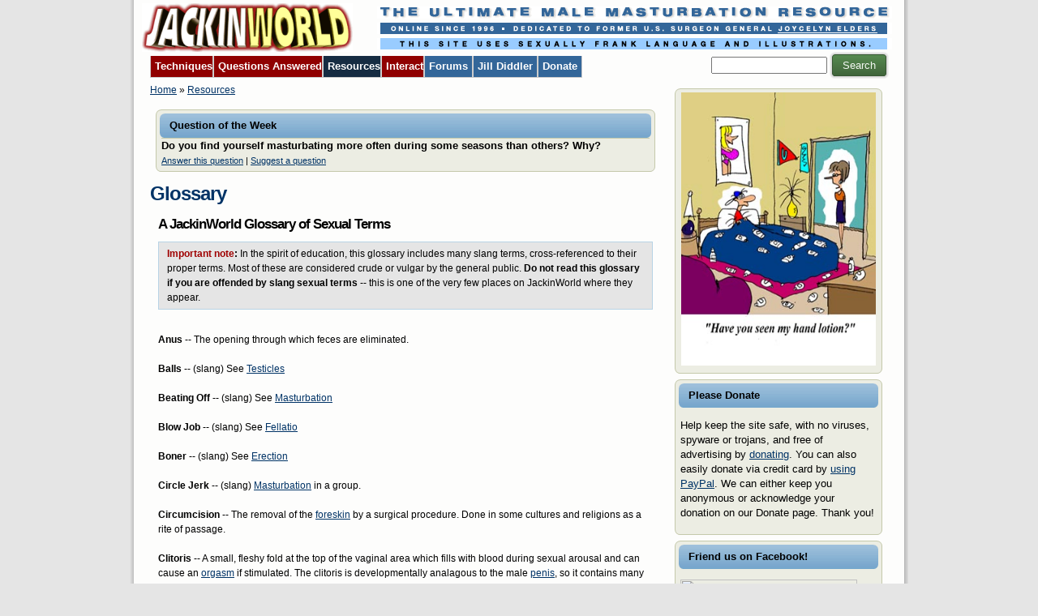

--- FILE ---
content_type: text/html; charset=utf-8
request_url: http://www.jackinworld.com/resources/glossary
body_size: 45837
content:
<!DOCTYPE html PUBLIC "-//W3C//DTD XHTML 1.0 Strict//EN" "http://www.w3.org/TR/xhtml1/DTD/xhtml1-strict.dtd">
<html xmlns="http://www.w3.org/1999/xhtml" lang="en" xml:lang="en">

  <head>
<meta http-equiv="Content-Type" content="text/html; charset=utf-8" />
    <title>Glossary | JackinWorld</title>
    <meta http-equiv="X-UA-Compatible" content="IE=EmulateIE7" />
    <meta http-equiv="Content-Type" content="text/html; charset=utf-8" />
<link rel="prev" href="/resources/general-articles/anal-stimulation" />
<link rel="up" href="/resources" />
<link rel="next" href="/resources/jackinworld-index" />
<link rel="shortcut icon" href="/sites/all/themes/jw/favicon.ico" type="image/x-icon" />
    <link type="text/css" rel="stylesheet" media="all" href="/sites/default/files/css/css_38a2c0de31682011538fa4602a691daf.css" />
    <script type="text/javascript" src="/sites/default/files/js/js_8a0d3ef6ee0df9daa1d7808894a90c3e.js"></script>
<script type="text/javascript">
<!--//--><![CDATA[//><!--
jQuery.extend(Drupal.settings, { "basePath": "/", "fivestar": { "titleUser": "Your rating: ", "titleAverage": "Average: ", "feedbackSavingVote": "Saving your vote...", "feedbackVoteSaved": "Your vote has been saved.", "feedbackDeletingVote": "Deleting your vote...", "feedbackVoteDeleted": "Your vote has been deleted." }, "googleanalytics": { "trackOutgoing": 1, "trackMailto": 1, "trackDownload": 1, "trackDownloadExtensions": "7z|aac|arc|arj|asf|asx|avi|bin|csv|doc|exe|flv|gif|gz|gzip|hqx|jar|jpe?g|js|mp(2|3|4|e?g)|mov(ie)?|msi|msp|pdf|phps|png|ppt|qtm?|ra(m|r)?|sea|sit|tar|tgz|torrent|txt|wav|wma|wmv|wpd|xls|xml|z|zip" }, "nice_menus_options": { "delay": "0", "speed": "2" }, "extlink": { "extTarget": "_blank", "extClass": 0, "extSubdomains": 1, "extExclude": "tilted", "extInclude": "", "extAlert": 0, "extAlertText": "This link will take you to an external web site. We are not responsible for their content.", "mailtoClass": 0 }, "views": { "ajax_path": [ "/views/ajax", "/views/ajax" ], "ajaxViews": [ { "view_name": "entrypage_pager", "view_display_id": "default", "view_args": "", "view_path": "node/32", "view_base_path": "node/32", "view_dom_id": 1, "pager_element": 0 }, { "view_name": "entrypage_pager", "view_display_id": "default", "view_args": "", "view_path": "node/32", "view_base_path": "node/32", "view_dom_id": 2, "pager_element": 0 } ] } });
//--><!]]>
</script>
    <!--[if IE 6]><link rel="stylesheet" href="/sites/all/themes/jw/style.ie6.css" type="text/css" /><![endif]-->  
    <!--[if IE 7]><link rel="stylesheet" href="/sites/all/themes/jw/style.ie7.css" type="text/css" media="screen" /><![endif]-->
    <!--[if IE 8]><link rel="stylesheet" href="/sites/all/themes/jw/style.ie8.css" type="text/css" media="screen" /><![endif]-->
  </head>

  <body class="not-front not-logged-in page-node node-type-entrypage one-sidebar sidebar-right">
    <div class="Main">
      <div class="Sheet">
        <div class="Sheet-tl"></div>
        <div class="Sheet-tr"></div>
        <div class="Sheet-bl"></div>
        <div class="Sheet-br"></div>
        <div class="Sheet-tc"></div>
        <div class="Sheet-bc"></div>
        <div class="Sheet-cl"></div>
        <div class="Sheet-cr"></div>
        <div class="Sheet-cc"></div>
        <div class="Sheet-body">
          <div class="Header">
	   <div class="subheader">
                              <div class="logo">
                  <a href="/" title="Home"><img src="/sites/all/themes/jw/logo.png" alt="Home" /></a>
                </div>
              	   <div class="topleftheader">
           <img src="/sites/all/themes/jw/images/slogan.gif" alt="The Ultimate Male Resource" />
           <img src="/sites/all/themes/jw/images/joycelyn.gif" alt="Online since 1996, Dedicated to Joycelyn Elders" />
           <img src="/sites/all/themes/jw/images/disclaim.gif" alt="Disclaimer" />
	   </div>
                      <div class="nav">
              <ul class="nice-menu nice-menu-down" id="nice-menu-2"><li class="menu-471 menuparent menu-path-node-2 first  odd  last "><a href="/techniques"><span class="l"></span><span class="r"></span><span class="t">Techniques</span></a><ul><li class="menu-481 menu-path-node-3 first  odd "><a href="/techniques/the-basics"><span class="l"></span><span class="r"></span><span class="t">The Basics</span></a></li>
<li class="menu-483 menu-path-node-5 even "><a href="/techniques/favorite-variations"><span class="l"></span><span class="r"></span><span class="t">Favorite Variations</span></a></li>
<li class="menu-484 menu-path-node-6 odd  last "><a href="/techniques/jackinexpert-collection"><span class="l"></span><span class="r"></span><span class="t">JackinExpert Collection</span></a></li>
</ul>
</li>
</ul>
<ul class="nice-menu nice-menu-down" id="nice-menu-7"><li class="menu-491 menuparent menu-path-node-7 first  odd  last "><a href="/questions-answered"><span class="l"></span><span class="r"></span><span class="t">Questions Answered</span></a><ul><li class="menu-494 menu-path-node-10 first  odd "><a href="/questions-answered/troubleshooting-faq"><span class="l"></span><span class="r"></span><span class="t">Troubleshooting (FAQ)</span></a></li>
<li class="menu-522 menu-path-node-19 even  last "><a href="/questions-answered/jackinqa-and-qa-archive"><span class="l"></span><span class="r"></span><span class="t">JackinQ&amp;A and Q&amp;A archive</span></a></li>
</ul>
</li>
</ul>
<ul class="nice-menu nice-menu-down" id="nice-menu-8"><li class="menu-492 menuparent menu-path-node-8 active-trail first  odd  last "><a href="/resources"><span class="l"></span><span class="r"></span><span class="t">Resources</span></a><ul><li class="menu-538 menu-path-node-35 first  odd "><a href="/resources/general-articles"><span class="l"></span><span class="r"></span><span class="t">General Articles</span></a></li>
<li class="menu-535 menu-path-node-32 active-trail even "><a href="/resources/glossary" class="active"><span class="l"></span><span class="r"></span><span class="t">Glossary</span></a></li>
<li class="menu-542 menu-path-node-39 odd "><a href="/resources/jackinworld-index"><span class="l"></span><span class="r"></span><span class="t">JackinWorld index</span></a></li>
<li class="menu-541 menu-path-node-38 even "><a href="/resources/links"><span class="l"></span><span class="r"></span><span class="t">Links</span></a></li>
<li class="menu-2263 menu-path-node-724 odd "><a href="/resources/reader-surveys"><span class="l"></span><span class="r"></span><span class="t">Reader Surveys</span></a></li>
<li class="menu-537 menu-path-node-34 even "><a href="/resources/masturbation-safety"><span class="l"></span><span class="r"></span><span class="t">Masturbation Safety</span></a></li>
<li class="menu-536 menu-path-node-33 odd "><a href="/resources/myths-facts"><span class="l"></span><span class="r"></span><span class="t">Myths &amp; Facts</span></a></li>
<li class="menu-543 menu-path-node-40 even "><a href="/resources/other-tidbits"><span class="l"></span><span class="r"></span><span class="t">Other Tidbits</span></a></li>
<li class="menu-540 menu-path-node-37 odd "><a href="/resources/guide-parents"><span class="l"></span><span class="r"></span><span class="t">Guide for Parents</span></a></li>
<li class="menu-539 menu-path-node-36 even  last "><a href="/resources/science-corner"><span class="l"></span><span class="r"></span><span class="t">Science Corner</span></a></li>
</ul>
</li>
</ul>
<ul class="nice-menu nice-menu-down" id="nice-menu-9"><li class="menu-493 menuparent menu-path-node-9 first  odd  last "><a href="/interact"><span class="l"></span><span class="r"></span><span class="t">Interact</span></a><ul><li class="menu-544 menu-path-node-41 first  odd "><a href="/interact/biographies"><span class="l"></span><span class="r"></span><span class="t">Biographies</span></a></li>
<li class="menu-546 menu-path-node-43 even "><a href="/interact/jackinforum"><span class="l"></span><span class="r"></span><span class="t">JackinForum</span></a></li>
<li class="menu-545 menu-path-node-42 odd "><a href="/interact/question-the-week"><span class="l"></span><span class="r"></span><span class="t">Question of the Week</span></a></li>
<li class="menu-547 menu-path-node-44 even  last "><a href="/interact/write-us"><span class="l"></span><span class="r"></span><span class="t">Write to Us</span></a></li>
</ul>
</li>
</ul>
<ul class="nice-menu nice-menu-down" id="nice-menu-91"><li class="menu-807 menu-path-node-91 first  odd  last "><a href="/forums"><span class="l"></span><span class="r"></span><span class="t">Forums</span></a></li>
</ul>
<ul class="nice-menu nice-menu-down" id="nice-menu-90"><li class="menu-806 menu-path-node-90 first  odd  last "><a href="/jill-diddler"><span class="l"></span><span class="r"></span><span class="t">Jill Diddler</span></a></li>
</ul>
<ul class="nice-menu nice-menu-down" id="nice-menu-59"><li class="menu-691 menu-path-node-59 first  odd  last "><a href="/donate"><span class="l"></span><span class="r"></span><span class="t">Donate</span></a></li>
</ul>
                          <div id="search-box">
                <form action="/resources/glossary"  accept-charset="UTF-8" method="post" id="search-theme-form">
<div><div id="search" class="container-inline">
  <div class="form-item" id="edit-search-theme-form-1-wrapper">
 <label for="edit-search-theme-form-1">Search this site: </label>
 <input type="text" maxlength="128" name="search_theme_form" id="edit-search-theme-form-1" size="15" value="" title="Enter the terms you wish to search for." class="form-text" />
</div>
<button type="submit" name="op" id="edit-submit" value="Search"  class="Button form-submit"><span class="btn"><span class="l"></span><span class="r"></span><span class="t">Search</span></span></button><input type="hidden" name="form_build_id" id="form-5c6dd911fe8f141a04b8b702fc49df46" value="form-5c6dd911fe8f141a04b8b702fc49df46"  />
<input type="hidden" name="form_id" id="edit-search-theme-form" value="search_theme_form"  />
</div>

</div></form>
              </div>
                        </div>
                    </div>
          <div class="cleared"></div>
          <div class="contentLayout">
                        <div id="main">
              <div class="Post">
                <div class="Post-body">
                  <div class="Post-inner">
                    <div class="PostContent">
                                                                  <div class="breadcrumb"><a href="/">Home</a> » <a href="/resources">Resources</a></div>                                            <div id="block-views-frontpage_qow-block_1" class="Block">
  <div class="Block-tl"></div>
  <div class="Block-tr"></div>
  <div class="Block-bl"></div>
  <div class="Block-br"></div>
  <div class="Block-tc"></div>
  <div class="Block-bc"></div>
  <div class="Block-cl"></div>
  <div class="Block-cr"></div>
  <div class="Block-cc"></div>
  <div class="Block-body">
          <div class="BlockHeader">
        <div class="l"></div>
        <div class="r"></div>
        <div class="header-tag-icon">
          <div class="t">
            Question of the Week          </div>
        </div>
      </div>
        <div class="BlockContent">
      <div class="BlockContent-body">
        <div class="view view-frontpage-qow view-id-frontpage_qow view-display-id-block_1 view-dom-id-3">
    
  
  
      <div class="view-content">
        <div class="views-row views-row-1 views-row-odd views-row-first views-row-last">
      
  <div class="views-field-title">
                <span class="field-content"><strong>Do you find yourself masturbating more often during some seasons than others? Why?</strong><br /><small><a href="/interact/question-the-week">Answer this question</a> | <a href="/contact">Suggest a question</a></small></div></span>
  </div>
  </div>
    </div>
  
  
  
  
  
  
</div>       </div>
    </div>
  </div>
</div>
                                            <h1 class="title">Glossary</h1>                                                                  <div id="node-32" class="node clear-block">


  <div class="meta">
      </div>

  <div class="content">
    <div class="field field-type-viewfield field-field-entrypage-listing-up">
    <div class="field-items">
            <div class="field-item odd">
                    <div class="view view-entrypage-pager view-id-entrypage_pager view-display-id-default view-dom-id-1">
    
  
  
  
  
  
  
  
  
</div>         </div>
        </div>
</div>
<h3>A JackinWorld Glossary of Sexual Terms</h3>
<div class="lightgray"><strong><span class="redtext">Important note</span>:</strong> In the spirit of education, this glossary includes many slang terms, cross-referenced to their proper terms. Most of these are considered crude or vulgar by the general public. <strong>Do not read this glossary if you are offended by slang sexual terms</strong> -- this is one of the very few places on JackinWorld where they appear.</div>
<div><a name="Anus"></a><br /><strong>Anus</strong> -- The opening through which feces are eliminated.<br /><a name="Balls"></a>&nbsp;<br /> <strong>Balls</strong> -- (slang) See <a href="#Testicles">Testicles</a><br /> <a name="BeatingOff"></a>&nbsp;<br /> <strong>Beating Off</strong> -- (slang) See <a href="#Masturbation">Masturbation</a><br /> <a name="BlowJob"></a>&nbsp;<br /> <strong>Blow Job</strong> -- (slang) See <a href="#Fellatio">Fellatio</a><br /> <a name="Boner"></a>&nbsp;<br /> <strong>Boner</strong> -- (slang) See <a href="#Erection">Erection</a><br /> <a name="CircleJerk"></a>&nbsp;<br /> <strong>Circle Jerk</strong> -- (slang) <a href="#Masturbation">Masturbation</a> in a group.<br /> <a name="Circumcision"></a>&nbsp;<br /> <strong>Circumcision</strong> -- The removal of the <a href="#Foreskin">foreskin</a> by a surgical procedure. Done in some cultures and religions as a rite of passage.<br /> <a name="Clitoris"></a>&nbsp;<br /> <strong>Clitoris</strong> -- A small, fleshy fold at the top of the vaginal area which fills with blood during sexual arousal and can cause an <a href="#Orgasm">orgasm</a> if stimulated. The clitoris is developmentally analagous to the male <a href="#Penis">penis</a>, so it contains many nerve endings that deliver pleasure sensations when stimulated<br /> <a name="Cock"></a>&nbsp;<br /> <strong>Cock</strong> -- (slang) See <a href="#Penis">Penis</a><br /> <a name="Corona"></a>&nbsp;<br /> <strong>Corona</strong> -- The rim or edge of the <a href="#Glans">glans</a> of the <a href="#Penis">penis</a><br /> <a name="CowpersGland"></a>&nbsp;<br /> <strong>Cowper's Gland</strong> -- A part of the male reproductive system that secretes <a href="#PreEjaculatoryFluid">pre-ejaculatory fluid</a>.<br /> <a name="Cum"></a>&nbsp;<br /> <strong>Cum</strong> -- (slang) As a noun, it usually refers to <a href="#Semen">semen</a>; as a verb, it means to reach orgasm. Also sometimes spelled "come."<br /> <a name="Cunnilingus"></a>&nbsp;<br /> <strong>Cunnilingus</strong> -- The act of putting the mouth in the vaginal area and stimulating the <a href="#Vagina">vagina</a> and <a href="#Clitoris">clitoris</a> with the tongue.<br /> <a name="Cut"></a>&nbsp;<br /> <strong>Cut</strong> -- (slang) Circumcised (see <a href="#Circumcision">Circumcision</a>).<br /> <a name="Dick"></a>&nbsp;<br /> <strong>Dick</strong> -- (slang) See <a href="#Penis">Penis</a><br /> <a name="Dildo"></a>&nbsp;<br /> <strong>Dildo</strong> -- A device made of plastic or rubber used by females to penetrate the <a href="#Vagina">vagina</a>, or males to penetrate the <a href="#Anus">anus</a>, during masturbation or sex play. Some battery-powered dildos vibrate.<br /> <a name="DryHumping"></a>&nbsp;<br /> <strong>Dry Humping</strong> -- (slang) See <a href="#Frottage">Frottage</a><br /> <a name="EatOut"></a>&nbsp;<br /> <strong>Eat Out</strong> -- (slang) Perform <a href="#Cunnilingus">cunnilingus</a>.<br /> <a name="Ejaculation"></a>&nbsp;<br /> <strong>Ejaculation</strong> -- The emission of <a href="#Semen">semen</a> from the <a href="#Penis">penis</a>, usually at the climax of sexual intercourse or masturbation.<br /> <a name="Erection"></a>&nbsp;<br /> <strong>Erection</strong> -- The stiff, hard state of a <a href="#Penis">penis</a> that has filled with blood during sexual arousal. Erection can also happen spontaneously without sexual arousal, particularly among teens or during sleep.<br /> <a name="Fellatio"></a>&nbsp;<br /> <strong>Fellatio</strong> -- The act of placing the mouth on the <a href="#Penis">penis</a> and sucking and/or stimulating with the tongue.<br /> <a name="Foreskin"></a>&nbsp;<br /> <strong>Foreskin</strong> -- A piece of skin surrounding the head of the <a href="#Penis">penis</a>. It is removed in the operation known as <a href="#Circumcision">circumcision</a>. In uncircumcised men, the foreskin often rolls back during <a href="#Erection">erection</a>.<br /> <a name="Frenulum"></a>&nbsp;<br /> <strong>Frenulum</strong> -- The extra-sensitive, loose piece of skin under the head of the <a href="#Penis">penis</a>.<br /> <a name="Frottage"></a>&nbsp;<br /> <strong>Frottage</strong> -- Rubbing one's genitals against another person, either clothed or unclothed.<br /> <a name="GSpot"></a>&nbsp;<br /> <strong>G-Spot</strong> -- Grafenberg spot; a dime-sized, extra-sensitive area located approximately 3 inches inside the <a href="#Vagina">vagina</a>, where the <a href="#Urethra">urethra</a> runs closest to the top of the vaginal wall. A male G-spot may exist, but the term is less defined, as it can be used to describe several areas on or in the male body.<br /> <a name="Glans"></a>&nbsp;<br /> <strong>Glans</strong> -- The head of the <a href="#Penis">penis</a>.<br /> <a name="Going Down"></a>&nbsp;<br /> <strong>Going Down</strong> -- (slang) Performing either <a href="#Fellatio">fellatio</a> or <a href="#Cunnilingus">cunnilingus</a>.<br /> <a name="HandJob"></a>&nbsp;<br /> <strong>Hand Job</strong> -- (slang) Stimulating a male to <a href="#Orgasm">orgasm</a> by another person, using the hands on the <a href="#Penis">penis</a>.<br /> <a name="HardOn"></a>&nbsp;<br /> <strong>Hard-On</strong> -- (slang) See <a href="#Erection">Erection</a><br /> <a name="JackingOff"></a>&nbsp;<br /> <strong>Jacking Off</strong> -- (slang) See <a href="#Masturbation">Masturbation</a><br /> <a name="JerkingOff"></a>&nbsp;<br /> <strong>Jerking Off</strong> -- (slang) See <a href="#Masturbation">Masturbation</a><br /> <a name="Jilling"></a>&nbsp;<br /> <strong>Jilling</strong> -- (slang) Female <a href="#Masturbation">masturbation</a>.<br /> <a name="Kegel"></a>&nbsp;<br /> <strong>Kegel Exercises</strong> -- Exercises that develop the <a href="#Pubococcygeus">pubococcygeus muscles</a>; in some people this can increase ejaculation force and orgasm intensity over time.<br /> <a name="Labia"></a>&nbsp;<br /> <strong>Labia</strong> -- The fleshy folds of skin that surround the <a href="#Vagina">vagina</a>.<br /> <a name="Masturbation"></a>&nbsp;<br /> <strong>Masturbation</strong> -- Stimulating one's genitals, often to achieve <a href="#Orgasm">orgasm</a>.<br /> <a name="Mons"></a>&nbsp;<br /> <strong>Mons</strong> -- Soft, fleshy area near a woman's genitals, normally covered with <a href="#PubicHair">pubic hair</a>.<br /> <a name="MutualMasturbation"></a>&nbsp;<br /> <strong>Mutual Masturbation</strong> -- Two people masturbating each other at the same time.<br /> <a name="NocturnalEmission"></a>&nbsp;<br /> <strong>Nocturnal Emission</strong> -- <a href="#Ejaculation">Ejaculation</a> of <a href="#Semen">semen</a> during sleep. It is usually accompanied by erotic dreams and is most prevalent during the teen years -- though males who masturbate regularly may experience it rarely or not at all.<br /> <a name="Nuts"></a>&nbsp;<br /> <strong>Nuts</strong> -- (slang) See <a href="#Testicles">Testicles</a><br /> <a name="Onanism"></a>&nbsp;<br /> <strong>Onanism</strong> -- An archaic term referring to <a href="#Masturbation">masturbation</a> based on <a href="/resources/general-articles/the-story-onan-one-reader-sounds" class="linodef linodef_node linodef_node_972" title="Node 972: THE STORY OF ONAN: ONE READER SOUNDS OFF">the story of Onan in the Bible</a>, who withdrew during sexual intercourse with his deceased brother's wife and thereby ejaculated onto the ground.<br /> <a name="OralSex"></a>&nbsp;<br /> <strong>Oral Sex</strong> -- See <a href="#Fellatio">Fellatio</a>, <a href="#Cunnilingus">Cunnilingus</a><br /> <a name="Orgasm"></a>&nbsp;<br /> <strong>Orgasm</strong> -- The pleasurable release of sexual tension; the climax. In males who have reached puberty, it is normally accompanied by <a href="#Ejaculation">ejaculation</a>.<br /> <a name="PC"></a>&nbsp;<br /> <strong>PC Muscles</strong> -- See <a href="#Pubococcygeus">Pubococcygeus</a>.<br /> <a name="Penis"></a>&nbsp;<br /> <strong>Penis</strong> -- The cylinder-shaped external male sexual organ, used for copulation (sexual intercourse).<br /> <a name="Perineum"></a>&nbsp;<br /> <strong>Perineum</strong> -- The area of skin between the <a href="#Anus">anus</a> and the <a href="#Scrotum">scrotum</a> in a male, or the anus and the <a href="#Vagina">vagina</a> in a female.<br /> <a name="Phallus"></a>&nbsp;<br /> <strong>Phallus</strong> -- Another word for <a href="#Penis">Penis</a>.<br /> <a name="PreCum"></a>&nbsp;<br /> <strong>Pre-Cum</strong> -- (slang) <a href="#PreEjaculatoryFluid">Pre-Ejaculatory Fluid</a><br /> <a name="PreEjaculatoryFluid"></a>&nbsp;<br /> <strong>Pre-Ejaculatory Fluid</strong> -- A clear, sticky liquid, produced by the <a href="#CowpersGland">Cowper's gland</a>, which lubricates the <a href="#Urethra">urethra</a> during sexual arousal, preparing it for <a href="#Ejaculation">ejaculation</a>.<br /> <a name="Prepuce"></a>&nbsp;<br /> <strong>Prepuce</strong> -- Another word for <a href="#Foreskin">Foreskin</a>.<br /> <a name="Prostate"></a>&nbsp;<br /> <strong>Prostate</strong> -- An organ located beneath the male bladder in front of the <a href="#Rectum">rectum</a>, which produces one of the fluid components of <a href="#Semen">semen</a>.<br /> <a name="Puberty"></a>&nbsp;<br /> <strong>Puberty</strong> -- The stage of development in which the body becomes capable of reproducing sexually. It can start as early as age 8 or as late as age 18, but usually it begins between ages 10 and 14.<br /> <a name="PubicHair"></a>&nbsp;<br /> <strong>Pubic Hair</strong> -- The hair that surrounds and covers the genitals.<br /> <a name="Pubococcygeus"></a>&nbsp;<br /> <strong>Pubococcygeus (PC) Muscle</strong> -- Actually, a group of muscles at the floor of the pelvis that control urination, defecation, and reproductive functions. The PC can be controlled voluntarily (you relax it when you want to urinate); it also contracts involuntarily at <a href="#Orgasm">orgasm</a>, at a rate of about one contraction every 0.7 seconds. <br /> <a name="Pussy"></a>&nbsp;<br /> <strong>Pussy</strong> -- (slang) See <a href="#Vagina">Vagina</a><br /> <a name="Rectum"></a>&nbsp;<br /> <strong>Rectum</strong> -- The internal canal leading from the intestines to the <a href="#Anus">anus</a>.<br /> <a name="RefractoryPeriod"></a>&nbsp;<br /> <strong>Refractory Period</strong> -- The time it takes for a person to "recover" from <a href="#Orgasm">orgasm</a> or <a href="#Ejaculation">ejaculation</a> and be able to have another one.<br /> <a name="Scrotum"></a>&nbsp;<br /> <strong>Scrotum</strong> -- The sac of skin that houses the <a href="#Testicles">testicles</a> on a male.<br /> <a name="Semen"></a>&nbsp;<br /> <strong>Semen</strong> -- The white, yellowish, or clear sticky fluid that carries and nourishes <a href="#Sperm">sperm</a>.<br /> <a name="Snatch"></a>&nbsp;<br /> <strong>Snatch</strong> -- (slang) See <a href="#Vagina">Vagina</a><br /> <a name="Sperm"></a>&nbsp;<br /> <strong>Sperm</strong> -- Microscopic, tadpole-like reproductive cells contained in <a href="#Semen">semen</a>. A sperm cell contains half the genes necessary to create a child; the other half is contributed by the mother's egg.<br /> <a name="Stiffy"></a>&nbsp;<br /> <strong>Stiffy</strong> -- (slang) See <a href="#Erection">Erection</a><br /> <a name="SuckingOff"></a>&nbsp;<br /> <strong>Sucking Off</strong> -- (slang) See <a href="#Fellatio">Fellatio</a><br /> <a name="Testicles"></a>&nbsp;<br /> <strong>Testicles</strong> -- The oval-shaped male genital organs under the penis, where <a href="#Sperm">sperm</a> and testosterone (the primary hormone associated with male development and reproduction) are produced.<br /> <a name="Uncut"></a>&nbsp;<br /> <strong>Uncut</strong> -- (slang) Uncircumcised (see <a href="#Circumcision">Circumcision</a>).<br /> <a name="Urethra"></a>&nbsp;<br /> <strong>Urethra</strong> -- The tube through which urine passes in both males and females, and <a href="#Semen">semen</a> passes in males.<br /> <a name="Vagina"></a>&nbsp;<br /> <strong>Vagina</strong> -- The canal-like part of a woman's reproductive system that leads from the outside of the body to the other internal reproductive organs. It is entered by the <a href="#Penis">penis</a> during intercourse or by a <a href="#Dildo">dildo</a> during masturbation. Sometimes the term "vagina" is used to refer to a woman's entire genital area.<br /> <a name="VasDeferens"></a>&nbsp;<br /> <strong>Vas Deferens</strong> -- A thin tube (a male has two of them) that carries <a href="#Sperm">sperm</a> from the <a href="#testicles">testicles</a> to other organs, where it is stored.<br /> <a name="Vulva"></a>&nbsp;<br /> <strong>Vulva</strong> -- A general terms referring to the entire external female genitalia, including every part of a woman's genital area that can be seen: the <a href="#Mons">mons</a>, <a href="#Labia">labia</a>, <a href="#Clitoris">clitoris</a>, and <a href="#Perineum">perineum</a>.<br /> <a name="Wanking"></a>&nbsp;<br /> <strong>Wanking</strong> -- (slang) See <a href="#Masturbation">Masturbation</a><br /> <a name="WetDream"></a>&nbsp;<br /> <strong>Wet Dream</strong> -- (slang) See <a href="#NocturnalEmission">Nocturnal Emission</a><br /> <a name="WhackingOff"></a>&nbsp;<br /> <strong>Whacking Off</strong> -- (slang) See <a href="#Masturbation">Masturbation</a>&nbsp;<br />&nbsp;<br />&nbsp;<br />&nbsp;<br />&nbsp;<br />&nbsp;<br />&nbsp;<br />&nbsp;<br />&nbsp;<br />&nbsp;<br />&nbsp;<br />&nbsp;<br />&nbsp;<br />&nbsp;<br />&nbsp;<br />&nbsp;<br />&nbsp;<br />&nbsp;<br />&nbsp;<br />&nbsp;<br />&nbsp;<br />&nbsp;<br />&nbsp;<br />&nbsp;<br /></div>
<div class="field field-type-viewfield field-field-entrypage-listing">
    <div class="field-items">
            <div class="field-item odd">
                    <div class="view view-entrypage-pager view-id-entrypage_pager view-display-id-default view-dom-id-2">
    
  
  
  
  
  
  
  
  
</div>         </div>
        </div>
</div>
  <div id="book-navigation-8" class="book-navigation">
                        <div class="page-links clear-block">
              <a href="/resources/general-articles/anal-stimulation" class="page-previous" title="Go to previous page">‹ ANAL STIMULATION</a>
                    <a href="/resources" class="page-up" title="Go to parent page">up</a>
                    <a href="/resources/jackinworld-index" class="page-next" title="Go to next page">JackinWorld index ›</a>
          </div>
    
  </div>
  </div>
  
  <div align="right">
	<!-- AddThis Button BEGIN -->
	<a class="addthis_button" href="http://addthis.com/bookmark.php?v=250&amp;pub=jackinworld"><img src="http://s7.addthis.com/static/btn/v2/lg-share-en.gif" width="125" height="16" alt="Bookmark and Share" style="border:0"/></a><script type="text/javascript" src="http://s7.addthis.com/js/250/addthis_widget.js#pub=jackinworld"></script>
	<!-- AddThis Button END -->
  </div>

  <div class="meta">
      </div>
</div>
                                          </div>
                    <div class="cleared"></div>
                  </div>
                </div>
              </div>
            </div>
                          <div id="sidebar-right" class="sidebar">
                <div id="block-block-3" class="Block">
  <div class="Block-tl"></div>
  <div class="Block-tr"></div>
  <div class="Block-bl"></div>
  <div class="Block-br"></div>
  <div class="Block-tc"></div>
  <div class="Block-bc"></div>
  <div class="Block-cl"></div>
  <div class="Block-cr"></div>
  <div class="Block-cc"></div>
  <div class="Block-body">
        <div class="BlockContent">
      <div class="BlockContent-body">
        <p><span class="inline inline-left"><img class="image image-_original mceItem" src="http://jackinworld.com/jackinland.php" border="0" width="240" height="337" /></span></p>
      </div>
    </div>
  </div>
</div>
<div id="block-block-9" class="Block">
  <div class="Block-tl"></div>
  <div class="Block-tr"></div>
  <div class="Block-bl"></div>
  <div class="Block-br"></div>
  <div class="Block-tc"></div>
  <div class="Block-bc"></div>
  <div class="Block-cl"></div>
  <div class="Block-cr"></div>
  <div class="Block-cc"></div>
  <div class="Block-body">
          <div class="BlockHeader">
        <div class="l"></div>
        <div class="r"></div>
        <div class="header-tag-icon">
          <div class="t">
            Please Donate          </div>
        </div>
      </div>
        <div class="BlockContent">
      <div class="BlockContent-body">
        <p>Help keep the site safe, with no viruses, spyware or trojans, and free of advertising by <a href="http://jackinworld.com/donate">donating</a>. You can also easily donate via credit card by <a href="http://tinyurl.com/jwdonate" target="_blank">using PayPal</a>. We can either keep you anonymous or acknowledge your donation on our Donate page. Thank you!</p>
      </div>
    </div>
  </div>
</div>
<div id="block-block-7" class="Block">
  <div class="Block-tl"></div>
  <div class="Block-tr"></div>
  <div class="Block-bl"></div>
  <div class="Block-br"></div>
  <div class="Block-tc"></div>
  <div class="Block-bc"></div>
  <div class="Block-cl"></div>
  <div class="Block-cr"></div>
  <div class="Block-cc"></div>
  <div class="Block-body">
          <div class="BlockHeader">
        <div class="l"></div>
        <div class="r"></div>
        <div class="header-tag-icon">
          <div class="t">
            Friend us on Facebook!          </div>
        </div>
      </div>
        <div class="BlockContent">
      <div class="BlockContent-body">
        <p><a href="http://www.facebook.com/pages/JackinWorld/128932794323" target="_TOP" title="JackinWorld"><img class="mceItem" src="http://badge.facebook.com/badge/128932794323.2645.1936853055.png" border="0" width="218" height="84" style="border: 0px;" /></a></p>
      </div>
    </div>
  </div>
</div>
<div id="block-poll-0" class="Block">
  <div class="Block-tl"></div>
  <div class="Block-tr"></div>
  <div class="Block-bl"></div>
  <div class="Block-br"></div>
  <div class="Block-tc"></div>
  <div class="Block-bc"></div>
  <div class="Block-cl"></div>
  <div class="Block-cr"></div>
  <div class="Block-cc"></div>
  <div class="Block-body">
          <div class="BlockHeader">
        <div class="l"></div>
        <div class="r"></div>
        <div class="header-tag-icon">
          <div class="t">
            Quick JackinPoll          </div>
        </div>
      </div>
        <div class="BlockContent">
      <div class="BlockContent-body">
        
<div class="poll">
  <div class="title">Do you masturbate to make yourself feel good, or to try and imitate sex?</div>
  
<div class="text">Imitate sex</div>
<div class="bar">
  <div style="width: 16%;" class="foreground"></div>
</div>
<div class="percent">
  16%
</div>

<div class="text">Feel good</div>
<div class="bar">
  <div style="width: 84%;" class="foreground"></div>
</div>
<div class="percent">
  84%
</div>
  <div class="total">
    Total votes: 129847  </div>
</div>
<div class="links"><ul class="links"><li class="0 first last"><a href="/poll" title="View the list of polls on this site.">Older polls</a></li>
</ul></div>
      </div>
    </div>
  </div>
</div>
              </div>
                      </div>
          <div class="cleared"></div>
          <div class="Footer">
            <div class="Footer-inner">
              <div class="Footer-text">
                <div id="block-tagadelic-2" class="Block">
  <div class="Block-tl"></div>
  <div class="Block-tr"></div>
  <div class="Block-bl"></div>
  <div class="Block-br"></div>
  <div class="Block-tc"></div>
  <div class="Block-bc"></div>
  <div class="Block-cl"></div>
  <div class="Block-cr"></div>
  <div class="Block-cc"></div>
  <div class="Block-body">
          <div class="BlockHeader">
        <div class="l"></div>
        <div class="r"></div>
        <div class="header-tag-icon">
          <div class="t">
            Quick Links to Hot Topics          </div>
        </div>
      </div>
        <div class="BlockContent">
      <div class="BlockContent-body">
        <a href="/tags/abstain" class="tagadelic level4" rel="tag">abstain</a> 
<a href="/tags/abuse" class="tagadelic level2" rel="tag">abuse</a> 
<a href="/tags/adult-bookstore" class="tagadelic level1" rel="tag">adult bookstore</a> 
<a href="/tags/adult-theater" class="tagadelic level2" rel="tag">adult theater</a> 
<a href="/tags/ages" class="tagadelic level1" rel="tag">ages</a> 
<a href="/tags/airplane" class="tagadelic level1" rel="tag">airplane</a> 
<a href="/tags/anal-sex" class="tagadelic level2" rel="tag">anal sex</a> 
<a href="/tags/anal-stimulation" class="tagadelic level3" rel="tag">anal stimulation</a> 
<a href="/tags/anxiety" class="tagadelic level1" rel="tag">anxiety</a> 
<a href="/tags/back-massager" class="tagadelic level1" rel="tag">back massager</a> 
<a href="/tags/banana" class="tagadelic level1" rel="tag">banana</a> 
<a href="/tags/baptist" class="tagadelic level1" rel="tag">baptist</a> 
<a href="/tags/barn" class="tagadelic level1" rel="tag">barn</a> 
<a href="/tags/baseball-field" class="tagadelic level1" rel="tag">baseball field</a> 
<a href="/tags/bath" class="tagadelic level2" rel="tag">bath</a> 
<a href="/tags/bathroom" class="tagadelic level4" rel="tag">bathroom</a> 
<a href="/tags/bible-belt" class="tagadelic level1" rel="tag">bible belt</a> 
<a href="/tags/bio" class="tagadelic level6" rel="tag">bio</a> 
<a href="/tags/boyfriend" class="tagadelic level2" rel="tag">boyfriend</a> 
<a href="/tags/boy-scouts" class="tagadelic level3" rel="tag">boy scouts</a> 
<a href="/tags/breathing" class="tagadelic level1" rel="tag">breathing</a> 
<a href="/tags/brother" class="tagadelic level3" rel="tag">brother</a> 
<a href="/tags/camp" class="tagadelic level3" rel="tag">camp</a> 
<a href="/tags/camping" class="tagadelic level2" rel="tag">camping</a> 
<a href="/tags/cartoon" class="tagadelic level1" rel="tag">cartoon</a> 
<a href="/tags/catholic" class="tagadelic level4" rel="tag">catholic</a> 
<a href="/tags/caught" class="tagadelic level5" rel="tag">caught</a> 
<a href="/tags/circle-jerk" class="tagadelic level2" rel="tag">circle jerk</a> 
<a href="/tags/circumcision" class="tagadelic level2" rel="tag">circumcision</a> 
<a href="/tags/clitoris" class="tagadelic level3" rel="tag">clitoris</a> 
<a href="/tags/clothing" class="tagadelic level1" rel="tag">clothing</a> 
<a href="/tags/condom" class="tagadelic level4" rel="tag">condom</a> 
<a href="/tags/cousin" class="tagadelic level4" rel="tag">cousin</a> 
<a href="/tags/cucumbers" class="tagadelic level2" rel="tag">cucumbers</a> 
<a href="/tags/dad" class="tagadelic level1" rel="tag">dad</a> 
<a href="/tags/depression" class="tagadelic level2" rel="tag">depression</a> 
<a href="/tags/doctor" class="tagadelic level3" rel="tag">doctor</a> 
<a href="/tags/dry-hump" class="tagadelic level4" rel="tag">dry-hump</a> 
<a href="/tags/ejaculate" class="tagadelic level2" rel="tag">ejaculate</a> 
<a href="/tags/ejaculation" class="tagadelic level6" rel="tag">ejaculation</a> 
<a href="/tags/embarrassment" class="tagadelic level5" rel="tag">embarrassment</a> 
<a href="/tags/erectile-dysfunction" class="tagadelic level2" rel="tag">erectile dysfunction</a> 
<a href="/tags/erection" class="tagadelic level5" rel="tag">erection</a> 
<a href="/tags/exercise" class="tagadelic level2" rel="tag">exercise</a> 
<a href="/tags/exhibitionism" class="tagadelic level4" rel="tag">exhibitionism</a> 
<a href="/tags/fantasy" class="tagadelic level5" rel="tag">fantasy</a> 
<a href="/tags/farm" class="tagadelic level1" rel="tag">farm</a> 
<a href="/tags/fear" class="tagadelic level2" rel="tag">fear</a> 
<a href="/tags/first-time" class="tagadelic level5" rel="tag">first time</a> 
<a href="/tags/food" class="tagadelic level2" rel="tag">food</a> 
<a href="/tags/foreskin" class="tagadelic level2" rel="tag">foreskin</a> 
<a href="/tags/friend" class="tagadelic level6" rel="tag">friend</a> 
<a href="/tags/girlfriend" class="tagadelic level4" rel="tag">girlfriend</a> 
<a href="/tags/glory-hole" class="tagadelic level2" rel="tag">glory hole</a> 
<a href="/tags/guilt" class="tagadelic level5" rel="tag">guilt</a> 
<a href="/tags/gym" class="tagadelic level2" rel="tag">gym</a> 
<a href="/tags/habit" class="tagadelic level4" rel="tag">habit</a> 
<a href="/tags/hand-job" class="tagadelic level3" rel="tag">hand job</a> 
<a href="/tags/heat" class="tagadelic level1" rel="tag">heat</a> 
<a href="/tags/howto" class="tagadelic level4" rel="tag">howto</a> 
<a href="/tags/internet" class="tagadelic level3" rel="tag">internet</a> 
<a href="/tags/lube" class="tagadelic level4" rel="tag">lube</a> 
<a href="/tags/lubricant" class="tagadelic level3" rel="tag">lubricant</a> 
<a href="/tags/lubrication" class="tagadelic level3" rel="tag">lubrication</a> 
<a href="/tags/marriage" class="tagadelic level4" rel="tag">marriage</a> 
<a href="/tags/menstruation" class="tagadelic level1" rel="tag">menstruation</a> 
<a href="/tags/military" class="tagadelic level3" rel="tag">military</a> 
<a href="/tags/mirror" class="tagadelic level3" rel="tag">mirror</a> 
<a href="/tags/multiple-orgasms" class="tagadelic level1" rel="tag">multiple orgasms</a> 
<a href="/tags/mutual-masturbation" class="tagadelic level5" rel="tag">mutual masturbation</a> 
<a href="/tags/naked" class="tagadelic level5" rel="tag">naked</a> 
<a href="/tags/nocturnal-emission" class="tagadelic level2" rel="tag">nocturnal emission</a> 
<a href="/tags/nude-beach" class="tagadelic level1" rel="tag">nude beach</a> 
<a href="/tags/nudity" class="tagadelic level4" rel="tag">nudity</a> 
<a href="/tags/objects" class="tagadelic level2" rel="tag">objects</a> 
<a href="/tags/odor" class="tagadelic level1" rel="tag">odor</a> 
<a href="/tags/oral-sex" class="tagadelic level4" rel="tag">oral sex</a> 
<a href="/tags/orgasm" class="tagadelic level6" rel="tag">orgasm</a> 
<a href="/tags/outdoors" class="tagadelic level4" rel="tag">outdoors</a> 
<a href="/tags/paranoid" class="tagadelic level2" rel="tag">paranoid</a> 
<a href="/tags/parents" class="tagadelic level2" rel="tag">parents</a> 
<a href="/tags/peep-show" class="tagadelic level1" rel="tag">peep-show</a> 
<a href="/tags/penis-size" class="tagadelic level4" rel="tag">penis size</a> 
<a href="/tags/phone-sex" class="tagadelic level2" rel="tag">phone sex</a> 
<a href="/tags/pillow" class="tagadelic level3" rel="tag">pillow</a> 
<a href="/tags/pocket-pool" class="tagadelic level2" rel="tag">pocket pool</a> 
<a href="/tags/pole-climbing" class="tagadelic level3" rel="tag">pole climbing</a> 
<a href="/tags/pool" class="tagadelic level1" rel="tag">pool</a> 
<a href="/tags/pornography" class="tagadelic level5" rel="tag">pornography</a> 
<a href="/tags/pre-cum" class="tagadelic level3" rel="tag">pre-cum</a> 
<a href="/tags/privacy" class="tagadelic level4" rel="tag">privacy</a> 
<a href="/tags/prostate" class="tagadelic level3" rel="tag">prostate</a> 
<a href="/tags/puberty" class="tagadelic level4" rel="tag">puberty</a> 
<a href="/tags/pubic-hair" class="tagadelic level3" rel="tag">pubic hair</a> 
<a href="/tags/public" class="tagadelic level2" rel="tag">public</a> 
<a href="/tags/public-restroom" class="tagadelic level2" rel="tag">public restroom</a> 
<a href="/tags/q-and" class="tagadelic level4" rel="tag">q and a</a> 
<a href="/tags/qotw" class="tagadelic level3" rel="tag">qotw</a> 
<a href="/tags/quit" class="tagadelic level1" rel="tag">quit</a> 
<a href="/tags/rash" class="tagadelic level1" rel="tag">rash</a> 
<a href="/tags/razor" class="tagadelic level1" rel="tag">razor</a> 
<a href="/tags/reasons" class="tagadelic level1" rel="tag">reasons</a> 
<a href="/tags/religion" class="tagadelic level4" rel="tag">religion</a> 
<a href="/tags/rubber" class="tagadelic level1" rel="tag">rubber</a> 
<a href="/tags/safety" class="tagadelic level3" rel="tag">safety</a> 
<a href="/tags/school" class="tagadelic level2" rel="tag">school</a> 
<a href="/tags/scrotum" class="tagadelic level1" rel="tag">scrotum</a> 
<a href="/tags/self-suck" class="tagadelic level3" rel="tag">self-suck</a> 
<a href="/tags/semen" class="tagadelic level6" rel="tag">semen</a> 
<a href="/tags/sex" class="tagadelic level3" rel="tag">sex</a> 
<a href="/tags/sex-ed" class="tagadelic level3" rel="tag">sex ed</a> 
<a href="/tags/sex-shop" class="tagadelic level1" rel="tag">sex shop</a> 
<a href="/tags/sex-toy" class="tagadelic level4" rel="tag">sex toy</a> 
<a href="/tags/shame" class="tagadelic level2" rel="tag">shame</a> 
<a href="/tags/shaver" class="tagadelic level1" rel="tag">shaver</a> 
<a href="/tags/shaving" class="tagadelic level1" rel="tag">shaving</a> 
<a href="/tags/shower" class="tagadelic level5" rel="tag">shower</a> 
<a href="/tags/shy" class="tagadelic level3" rel="tag">shy</a> 
<a href="/tags/simulators" class="tagadelic level3" rel="tag">simulators</a> 
<a href="/tags/sin" class="tagadelic level4" rel="tag">sin</a> 
<a href="/tags/sister" class="tagadelic level2" rel="tag">sister</a> 
<a href="/tags/skinny-dipping" class="tagadelic level2" rel="tag">skinny dipping</a> 
<a href="/tags/sleeping-bag" class="tagadelic level1" rel="tag">sleeping bag</a> 
<a href="/tags/sock" class="tagadelic level2" rel="tag">sock</a> 
<a href="/tags/stranger" class="tagadelic level1" rel="tag">stranger</a> 
<a href="/tags/stress" class="tagadelic level4" rel="tag">stress</a> 
<a href="/tags/taboo" class="tagadelic level3" rel="tag">taboo</a> 
<a href="/tags/technique" class="tagadelic level5" rel="tag">technique</a> 
<a href="/tags/television" class="tagadelic level2" rel="tag">television</a> 
<a href="/tags/testicle" class="tagadelic level1" rel="tag">testicle</a> 
<a href="/tags/testicles" class="tagadelic level3" rel="tag">testicles</a> 
<a href="/tags/tissues" class="tagadelic level3" rel="tag">tissues</a> 
<a href="/tags/toys" class="tagadelic level3" rel="tag">toys</a> 
<a href="/tags/uncircumcised" class="tagadelic level3" rel="tag">uncircumcised</a> 
<a href="/tags/uncut" class="tagadelic level1" rel="tag">uncut</a> 
<a href="/tags/underwear" class="tagadelic level2" rel="tag">underwear</a> 
<a href="/tags/vacation" class="tagadelic level1" rel="tag">vacation</a> 
<a href="/tags/vagina" class="tagadelic level2" rel="tag">vagina</a> 
<a href="/tags/vaseline" class="tagadelic level2" rel="tag">vaseline</a> 
<a href="/tags/vegetables" class="tagadelic level1" rel="tag">vegetables</a> 
<a href="/tags/vibrator" class="tagadelic level2" rel="tag">vibrator</a> 
<a href="/tags/video" class="tagadelic level1" rel="tag">video</a> 
<a href="/tags/voyerism" class="tagadelic level1" rel="tag">voyerism</a> 
<a href="/tags/warts" class="tagadelic level1" rel="tag">warts</a> 
<a href="/tags/water-jet" class="tagadelic level1" rel="tag">water jet</a> 
<a href="/tags/webcam" class="tagadelic level1" rel="tag">webcam</a> 
<a href="/tags/wet-dream" class="tagadelic level4" rel="tag">wet dream</a> 
<a href="/tags/wife" class="tagadelic level3" rel="tag">wife</a> 
<a href="/tags/woods" class="tagadelic level3" rel="tag">woods</a> 
<a href="/tags/zucchini" class="tagadelic level1" rel="tag">zucchini</a> 
<div class='more-link'><a href="/tagadelic/chunk/2">more tags</a></div>      </div>
    </div>
  </div>
</div>
<div id="block-block-2" class="Block">
  <div class="Block-tl"></div>
  <div class="Block-tr"></div>
  <div class="Block-bl"></div>
  <div class="Block-br"></div>
  <div class="Block-tc"></div>
  <div class="Block-bc"></div>
  <div class="Block-cl"></div>
  <div class="Block-cr"></div>
  <div class="Block-cc"></div>
  <div class="Block-body">
        <div class="BlockContent">
      <div class="BlockContent-body">
        <p>Pages © 1996-2009 JackinWorld.com unless otherwise noted. All submissions become property of JackinWorld.com.<br />All Rights Reserved. Material may not be reproduced without permission.</p>
      </div>
    </div>
  </div>
</div>
              </div>
            </div>
            <div class="Footer-background"></div>
          </div>
        </div>
      </div>
      <div class="cleared"></div>
      <p class="page-footer"></p>
    </div>
    <script type="text/javascript">
<!--//--><![CDATA[//><!--
var _gaq = _gaq || [];_gaq.push(["_setAccount", "UA-11140856-1"]);_gaq.push(["_trackPageview"]);(function() {var ga = document.createElement("script");ga.type = "text/javascript";ga.async = true;ga.src = ("https:" == document.location.protocol ? "https://ssl" : "http://www") + ".google-analytics.com/ga.js";var s = document.getElementsByTagName("script")[0];s.parentNode.insertBefore(ga, s);})();
//--><!]]>
</script>
  </body>
</html>
